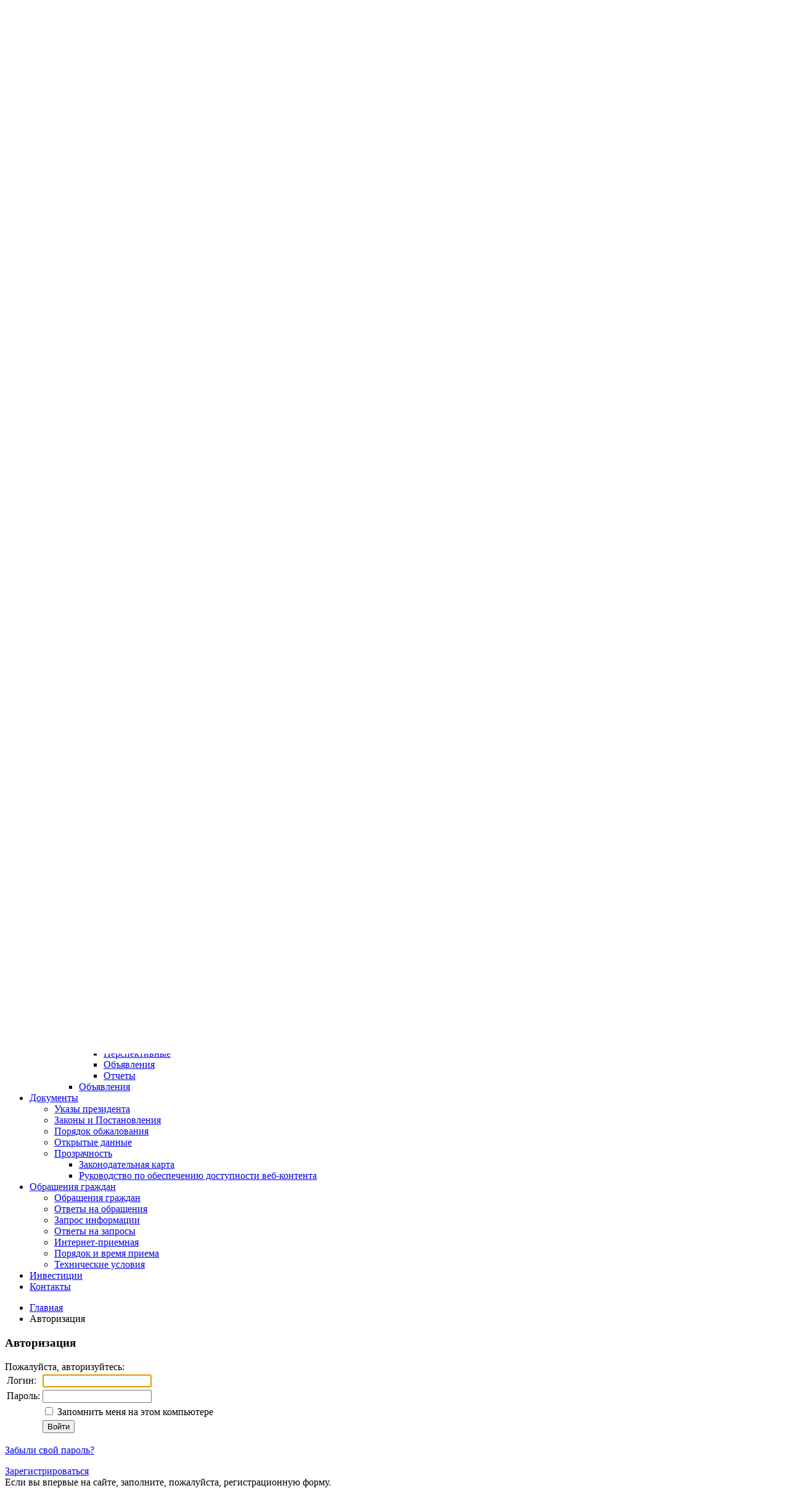

--- FILE ---
content_type: text/html; charset=UTF-8
request_url: https://barqitojik.tj/auth/index.php?login=yes&backurl=%2Fauth%2Findex.php
body_size: 10389
content:

<!DOCTYPE html>
<html lang="ru">
	<head>
		<title>Авторизация</title>
		<meta http-equiv="X-UA-Compatible" content="IE=edge">
		
		<meta name="viewport" content="width=device-width"> 

		<link href='http://fonts.googleapis.com/css?family=PT+Sans:400,700&amp;subset=latin,cyrillic' rel='stylesheet' type='text/css'>
		<link href="/bitrix/templates/stern/normalize.css" rel="stylesheet" type="text/css" />		

		<script src="http://ajax.googleapis.com/ajax/libs/jquery/1.9.1/jquery.min.js"></script>
		<script>window.jQuery || document.write('<script src="/bitrix/templates/stern/js/vendor/jquery-1.9.1.min.js"><\/script>')</script>
		
		<meta http-equiv="Content-Type" content="text/html; charset=UTF-8" />
<meta name="robots" content="index, follow" />
<meta name="keywords" content="Барки Точик, энергетика, ОАО «Барки Точик»" />
<meta name="description" content="Открытое Акционерное Общество «Барки Точик»" />
<link href="/bitrix/cache/css/s1/stern/kernel_main/kernel_main.css?157258657253744" type="text/css"  rel="stylesheet" />
<link href="/bitrix/cache/css/s1/stern/page_b53333603ca965a27daa7056c0f18f6f/page_b53333603ca965a27daa7056c0f18f6f.css?15724116811211" type="text/css"  rel="stylesheet" />
<link href="/bitrix/cache/css/s1/stern/template_e1e15d81a63c183d63cc017e4a59b286/template_e1e15d81a63c183d63cc017e4a59b286.css?174851659045475" type="text/css"  data-template-style="true"  rel="stylesheet" />
<script type="text/javascript">if(!window.BX)window.BX={message:function(mess){if(typeof mess=='object') for(var i in mess) BX.message[i]=mess[i]; return true;}};</script>
<script type="text/javascript">(window.BX||top.BX).message({'JS_CORE_LOADING':'Загрузка...','JS_CORE_NO_DATA':'- Нет данных -','JS_CORE_WINDOW_CLOSE':'Закрыть','JS_CORE_WINDOW_EXPAND':'Развернуть','JS_CORE_WINDOW_NARROW':'Свернуть в окно','JS_CORE_WINDOW_SAVE':'Сохранить','JS_CORE_WINDOW_CANCEL':'Отменить','JS_CORE_H':'ч','JS_CORE_M':'м','JS_CORE_S':'с','JSADM_AI_HIDE_EXTRA':'Скрыть лишние','JSADM_AI_ALL_NOTIF':'Показать все','JSADM_AUTH_REQ':'Требуется авторизация!','JS_CORE_WINDOW_AUTH':'Войти','JS_CORE_IMAGE_FULL':'Полный размер'});</script>
<script type="text/javascript">(window.BX||top.BX).message({'LANGUAGE_ID':'ru','FORMAT_DATE':'DD.MM.YYYY','FORMAT_DATETIME':'DD.MM.YYYY HH:MI:SS','COOKIE_PREFIX':'BITRIX_SM','SERVER_TZ_OFFSET':'10800','SITE_ID':'s1','USER_ID':'','SERVER_TIME':'1769293350','USER_TZ_OFFSET':'0','USER_TZ_AUTO':'Y','bitrix_sessid':'eacab5578a02697281e1c2b37aa4e557'});</script>


<script type="text/javascript" src="/bitrix/cache/js/s1/stern/kernel_main/kernel_main.js?1644310362444274"></script>
<script type="text/javascript" src="/bitrix/js/main/ajax.js?157225678035508"></script>
<script type="text/javascript">BX.setJSList(['/bitrix/js/main/core/core.js?157225678097612','/bitrix/js/main/core/core_ajax.js?157225678035278','/bitrix/js/main/json/json2.min.js?15722567803467','/bitrix/js/main/core/core_ls.js?157225678010330','/bitrix/js/main/session.js?15722567803170','/bitrix/js/main/core/core_window.js?157225678096525','/bitrix/js/main/utils.js?157225678030972','/bitrix/js/main/core/core_tooltip.js?157225678013098','/bitrix/js/main/core/core_popup.js?157225678039406','/bitrix/js/main/core/core_dd.js?15722567803604','/bitrix/js/main/core/core_date.js?157225678053207','/bitrix/js/main/rating_like.js?15722567809814','/bitrix/js/main/core/core_fx.js?157225678016537','/bitrix/js/main/core/core_timer.js?15722567806494','/bitrix/js/main/dd.js?157225678014243','/bitrix/js/main/core/core_autosave.js?15722567808963','/bitrix/components/bitrix/search.title/script.js?15722567828716','/bitrix/templates/stern/components/bitrix/system.auth.form/top_auth/script.js?15722567943147']); </script>
<script type="text/javascript">BX.setCSSList(['/bitrix/js/main/core/css/core.css?15722567805336','/bitrix/js/main/core/css/core_tooltip.css?15722567806696','/bitrix/js/main/core/css/core_popup.css?157225678028664','/bitrix/js/main/core/css/core_date.css?157225678010189','/bitrix/components/bitrix/system.auth.authorize/templates/.default/style.css?1572256780892','/bitrix/templates/.default/ajax/ajax.css?1572256795449','/bitrix/templates/stern/components/bitrix/search.title/header/style.css?15722567952092','/bitrix/templates/stern/components/bitrix/system.auth.form/top_auth/style.css?15722567941201','/bitrix/templates/stern/styles.css?174851659035213','/bitrix/templates/stern/template_styles.css?15722567955107']); </script>


<script type="text/javascript" src="/bitrix/cache/js/s1/stern/template_81d2ecf1a3e1ed1f80011ba494135da9/template_81d2ecf1a3e1ed1f80011ba494135da9.js?157231727912183"></script>
<script type="text/javascript">
bxSession.Expand(1440, 'eacab5578a02697281e1c2b37aa4e557', false, 'df729a7e07127653f87d693bd295bb78');
</script>
<script type="text/javascript">var _ba = _ba || []; _ba.push(["aid", "e5ac9fcda00cb1dfcb97227ce65231b0"]); _ba.push(["host", "barqitojik.tj"]); (function() {var ba = document.createElement("script"); ba.type = "text/javascript"; ba.async = true;ba.src = (document.location.protocol == "https:" ? "https://" : "http://") + "bitrix.info/ba.js";var s = document.getElementsByTagName("script")[0];s.parentNode.insertBefore(ba, s);})();</script>



		<!--[if IE]>
		<link href="/bitrix/templates/stern/styles_ie.css" rel="stylesheet" type="text/css" />
		<![endif]-->
		<link href="/bitrix/templates/stern/special.css" rel="stylesheet" type="text/css" />
		
		<!--[if lt IE 9]><script src="http://html5shiv.googlecode.com/svn/trunk/html5.js"></script><![endif]-->

		<script type="text/javascript" src="/bitrix/templates/stern/js/vendor/jquery.jcarousel.min.js"></script>
		<script type="text/javascript" src="/bitrix/templates/stern/js/special.js"></script>
		<script type="text/javascript" src="/bitrix/templates/stern/js/main.js"></script>
			</head>
	<body>
		<!--[if lt IE 8]>
		<div class="chromeframe clearfix"> 
			<div class="fleft">
				<p><b>ВНИМАНИЕ! Вы используете устаревший браузер Internet Explorer</b></p>
				<p>Данный сайт построен на передовых, современных технологиях и не поддерживает Internet Explorer устаревших версий.</p>
				<p>Настоятельно Вам рекомендуем выбрать и установить любой из современных браузеров. Это бесплатно и займет всего несколько минут.</p>
			</div>
			<div class="fright">
				<p>Предлагаемые для использования браузеры:</p>
				<span class="but but-ie hidden-link" data-href="http://www.microsoft.com/windows/Internet-explorer/default.aspx" title="Internet Explorer">Internet Explorer</span>
				<span class="but but-opera hidden-link" data-href="http://www.opera.com/download/" title="Opera Browser">Opera Browser</span>
				<span class="but but-firefox hidden-link" data-href="http://www.mozilla.com/firefox/" title="Mozilla Firefox">Mozilla Firefox</span>
				<span class="but but-chrome hidden-link" data-href="http://www.google.com/chrome" title="Google Chrome">Google Chrome</span>
				<span class="but but-safari hidden-link" data-href="http://www.apple.com/safari/download/" title="Apple Safari">Apple Safari</span>
			</div>
			<div class="clr"></div>
			<div class="fleft">Так же можно установить плагин <a class="hidden-link" href="#" data-href="http://www.google.com/chromeframe?hl=ru-RU" taraget="_blank">Google Chrome Frame</a> для обеспечения совместимости Вашего браузера с этим сайтом.</div>
			<div class="fright">
				<a class="closeframe" href="#" title="Закрыть это уведомление и больше не показывать">Закрыть и больше не показывать</a>
			</div>
		</div>
		<![endif]-->
		<div id="panel"></div>
		
				<div class="special-settings">
	<div class="special-settings-wrapper clearfix">
		<div class="a-fontsize">
			Размер шрифта:
			<a class="a-fontsize-small" data-set="fs-small" href="#" title="Уменьшенный размер шрифта">A</a>
			<a class="a-fontsize-normal" href="#" data-set="fs-normal" title="Нормальный размер шрифта">A</a>
			<a class="a-fontsize-big" data-set="fs-big" href="#" title="Увеличенный размер шрифта">A</a>
		</div>
		<div class="a-colors">
			Цвет сайта:
			<a class="a-color1" data-set="color1" href="#" title="Черным по белому">A</a>
			<a class="a-color2" data-set="color2" href="#" title="Желтым по черному">A</a>
			<a class="a-color3" data-set="color3" href="#" title="Зеленым по темно-коричневому">A</a>
			<a class="a-color4" data-set="color4" href="#" title="Коричневым по бежевому">A</a>
		</div>
				<div class="norm-version">
			<a href="#" id="normalversion" data-set="normalversion" title="Полная версия сайта">Полная версия сайта</a>
		</div>
			</div> <!-- .special-settings-wrapper -->
	<div class="clr"></div>
	</div> 
		<div class="body-wrapper">
			<div id="layer" >
				<div class="layer_body">
					<header>
						<div id="header">
							<div class="info">
								<div class="logo">
									<a href="/"><img id="logoCustom" src="/images/coats/user/logo_bt.png" width="90px" height="91px" alt="Логотип" /></a>
								</div>
								<div class="title">
<h1>ОАО «Барки Точик»</h1>
<h2>официальный сайт</h2>
								</div>
							</div>
							<div class="techmenu">
								
<ul class="menu">

			<li class="rss">
			<a href="/info/news/rss/" >				
				RSS			</a>
		</li>
		
			<li >
			<a href="/?type=pda" >				
				Мобильная версия			</a>
		</li>
		
			<li >
			<a href="#contrast" id="specialversion"title="Контрастная версия сайта">				
				AAA			</a>
		</li>
		
			<li >
			<a href="/en/" >				
				En			</a>
		</li>
		
			<li >
			<a href="/tj/" >				
				Тҷ			</a>
		</li>
		

</ul>
								<div id="searchTitle" class="search">
										<div id="searchTitle">
	<form action="/search/index.php">
		<input id="title-search-input" class="input" placeholder="Поиск по сайту" type="text" name="q" value="" size="40" maxlength="50" autocomplete="off" onfocus="javascript:if(this.value == '') this.value = '';" onblur="javascript:if(this.value == '') { this.value = '';}"/>
		<input name="s" class="button" type="submit" value="&nbsp;"/>
	</form>
	</div>
<script type="text/javascript">
var jsControl = new JCTitleSearch({
	//'WAIT_IMAGE': '/bitrix/themes/.default/images/wait.gif',
	'AJAX_PAGE' : '/auth/index.php?login=yes&amp;backurl=%2Fauth%2Findex.php',
	'CONTAINER_ID': 'searchTitle',
	'INPUT_ID': 'title-search-input',
	'MIN_QUERY_LEN': 2
});
</script>
								</div>
							</div>
							<div class="auth">
								
<div class="bx-system-auth-form">
		<a href="#" class="loginbut" title="Войти">Войти</a>
	<div class="login-popup-wrapper">
		<div class="login-popup">
			<h3>Авторизация</h3>
						<form name="system_auth_form6zOYVN" id="loginform" method="post" target="_top" action="/auth/index.php?login=yes">
				<div class="">
											<input type="hidden" name="backurl" value="/auth/index.php?backurl=%2Fauth%2Findex.php" />
															<input type="hidden" name="AUTH_FORM" value="Y" />
					<input type="hidden" name="TYPE" value="AUTH" />
					
					<p>
						Логин:<br />
						<input type="text" class="input username" name="USER_LOGIN" maxlength="50" value="" size="17" />
					</p>
					<p>				
						Пароль:<br />
						<input type="password" class="input" name="USER_PASSWORD" maxlength="50" size="17" />
					</p>
								
			
											<p>
							<input type="checkbox" id="USER_REMEMBER_frm" name="USER_REMEMBER" value="Y" />
							<label for="USER_REMEMBER_frm" title="Запомнить меня на этом компьютере">Запомнить меня</label>
						</p>
															
					<p><input type="submit" name="Login" value="Войти" /></p>
					<div class="clr"></div>
											
						<div class="fright">
							<a href="/auth/?register=yes&amp;backurl=%2Fauth%2Findex.php" rel="nofollow"><b>Регистрация</b></a>
						</div>
								
					<div class="fleft">
						<a href="/auth/?forgot_password=yes&amp;backurl=%2Fauth%2Findex.php">Забыли свой пароль?</a>
					</div>
					<div class="clr"></div>
			
									</div>
			</form>
			<button class="close-form-but">Закрыть</button>
		</div> <!-- .login-popup -->
	</div> <!-- .login-popup-wrapper -->

	
	</div>
							</div>

							<div class="clear"></div>
						</div> <!-- #header -->
					</header>
					<div id="content">
						<div class="wrapper">
							<div class="main_menu">
								<nav>
									
<ul class="first">



						
			
			<li class="first_item_emp">
				<div class="link">
					<a href="/index.php">
						Главная					</a>
				</div>
			</li>	
			

			<li class="first_item">
			<div class="link"><a href="/about/" >О компании</a></div>
			<div class="second second_2">
				<ul>			
	

						
			<li >
				<div>				
					<a href="/about/index.php">Полномочия, задачи и функции</a>
				</div>
			</li>				
			

						
			<li >
				<div>				
					<a href="/about/rukovodstvo/">Руководство</a>
				</div>
			</li>				
			

						
			<li >
				<div>				
					<a href="/about/struct.php">Структура</a>
				</div>
			</li>				
			

						
			<li >
				<div>				
					<a href="/about/regulatory/">Нормативные акты/регламенты</a>
				</div>
			</li>				
			

						
			<li >
				<div>				
					<a href="/about/history/">Историческая справка</a>
				</div>
			</li>				
			

													<li  >
					<div><a href="/about/dependents/">Подведомственные организации</a></div>
					<div class="noBottomBorder">
						<ul>
	

						
			<li >								
				<a href="/about/dependents/generation/">Генерация</a>				
			</li>			
			

						
			<li >								
				<a href="/about/dependents/transmission/">Передача и распределение</a>				
			</li>			
			
	</ul></div></li>	

						
			<li >
				<div>				
					<a href="/about/partnery-kompanii/">Партнеры компании</a>
				</div>
			</li>				
			

													<li  >
					<div><a href="/about/potrebiteli/">Потребители</a></div>
					<div class="noBottomBorder">
						<ul>
	

						
			<li >								
				<a href="/about/potrebiteli/subscribers/">Данные по абонентам Барки Точик</a>				
			</li>			
			

						
			<li >								
				<a href="/about/potrebiteli/naselenie/">Население</a>				
			</li>			
			

						
			<li >								
				<a href="/about/potrebiteli/promyshlennye/">Промышленные</a>				
			</li>			
			
	</ul></div></li>	

							</ul>
				<ul>
						
			<li >
				<div>				
					<a href="/about/bankovskie-rekvizity/">Банковские реквизиты</a>
				</div>
			</li>				
			

						
			<li >
				<div>				
					<a href="/about/blagotvoritelnost/">Благотворительность</a>
				</div>
			</li>				
			

													<li  >
					<div><a href="/about/karera/">Карьера</a></div>
					<div class="noBottomBorder">
						<ul>
	

						
			<li >								
				<a href="/about/karera/vakansii/">Вакансии</a>				
			</li>			
			

						
			<li >								
				<a href="/about/karera/obuchenie-i-podgotovka-kadrov/">Обучение и подготовка кадров</a>				
			</li>			
			
	</ul></div></li>	

													<li  >
					<div><a href="/about/profsoyuz-energetikov/">Профсоюз энергетиков</a></div>
					<div class="noBottomBorder">
						<ul>
	

						
			<li >								
				<a href="/about/profsoyuz-energetikov/sanatoriy-i-profilaktoriy/">Санаторий и профилакторий</a>				
			</li>			
			

						
			<li >								
				<a href="/about/profsoyuz-energetikov/pensionery-energetiki/">Пенсионеры энергетики</a>				
			</li>			
			

						
			<li >								
				<a href="/about/profsoyuz-energetikov/letnie-lagerya-dlya-detey-energetikov/">Летние лагеря для детей энергетиков</a>				
			</li>			
			
	</ul></div></li></ul></div></li>	

			<li class="first_item">
			<div class="link"><a href="/info/" >Пресс-центр</a></div>
			<div class="second second_3">
				<ul>			
	

						
			<li >
				<div>				
					<a href="/info/news/">Новости компании</a>
				</div>
			</li>				
			

						
			<li >
				<div>				
					<a href="/info/projects/">Мероприятия</a>
				</div>
			</li>				
			

						
			<li >
				<div>				
					<a href="/info/massmedia/">Сми о нас</a>
				</div>
			</li>				
			

						
			<li >
				<div>				
					<a href="/info/anounces/">Анонсы и обьявления</a>
				</div>
			</li>				
			

							</ul>
				<ul>
						
			<li >
				<div>				
					<a href="/info/zhurnal-neru/">Журнал «Неру»</a>
				</div>
			</li>				
			

						
			<li >
				<div>				
					<a href="/info/photogallery/">Фотогалерея</a>
				</div>
			</li>				
			

						
			<li >
				<div>				
					<a href="/info/videogallery/">Видеогалерея</a>
				</div>
			</li>				
			
	</ul></div></li>	

			<li class="first_item">
			<div class="link"><a href="/activity/" >Деятельность</a></div>
			<div class="second second_4">
				<ul>			
	

						
			<li >
				<div>				
					<a href="/activity/index.php">Общая информация</a>
				</div>
			</li>				
			

													<li  >
					<div><a href="/activity/finansy-i-audit/">Финансы и аудит</a></div>
					<div class="noBottomBorder">
						<ul>
	

						
			<li >								
				<a href="/activity/finansy-i-audit/auditorskie-otchety/">Аудиторские отчеты</a>				
			</li>			
			

						
			<li >								
				<a href="/activity/finansy-i-audit/rekomendatsii-auditorov-i-ikh-vypolnenie/">Рекомендации аудиторов и их выполнение</a>				
			</li>			
			

						
			<li >								
				<a href="/activity/finansy-i-audit/predprinimaemye-mery/">Предпринимаемые меры</a>				
			</li>			
			
	</ul></div></li>	

											</ul>
						<ul>
													<li  >
					<div><a href="/activity/projects/">Проекты</a></div>
					<div class="noBottomBorder">
						<ul>
	

									<li  >
					<div><a href="/activity/projects/299/">Группа реализации проектов &quot;Снижение потерь энергии&quot;</a></div>
					<div class="noBottomBorder">
						<ul>
	

						
			<li >								
				<a href="/activity/projects/301/">Выполненные</a>				
			</li>			
			

						
			<li >								
				<a href="/activity/projects/302/">Реализуемые</a>				
			</li>			
			

						
			<li >								
				<a href="/activity/projects/307/">Перспективные</a>				
			</li>			
			

						
			<li >								
				<a href="/activity/projects/308/">Объявления</a>				
			</li>			
			
	</ul></div></li>	

									<li  >
					<div><a href="/activity/projects/300/">Центральное управление проектов энергосистемы</a></div>
					<div class="noBottomBorder">
						<ul>
	

						
			<li >								
				<a href="/activity/projects/303/">Выполненные</a>				
			</li>			
			

						
			<li >								
				<a href="/activity/projects/304/">Реализуемые</a>				
			</li>			
			

						
			<li >								
				<a href="/activity/projects/309/">Перспективные</a>				
			</li>			
			

						
			<li >								
				<a href="/activity/projects/310/">Объявления</a>				
			</li>			
			

						
			<li >								
				<a href="/activity/projects/394/">Отчеты</a>				
			</li>			
			
	</ul></div></li>	

									<li  >
					<div><a href="/activity/projects/305/">Проекты CASA</a></div>
					<div class="noBottomBorder">
						<ul>
	

						
			<li >								
				<a href="/activity/projects/311/">Выполненные</a>				
			</li>			
			

						
			<li >								
				<a href="/activity/projects/312/">Реализуемые</a>				
			</li>			
			

						
			<li >								
				<a href="/activity/projects/313/">Перспективные</a>				
			</li>			
			

						
			<li >								
				<a href="/activity/projects/314/">Объявления</a>				
			</li>			
			

						
			<li >								
				<a href="/activity/projects/315/">Отчеты</a>				
			</li>			
			
	</ul></div></li>	

						
			<li >								
				<a href="/activity/projects/390/">Объявления</a>				
			</li>			
			
	</ul></div></li></ul></div></li>	

			<li class="first_item">
			<div class="link"><a href="/documents/" >Документы</a></div>
			<div class="second second_5">
				<ul>			
	

						
			<li >
				<div>				
					<a href="/documents/decision/">Указы президента</a>
				</div>
			</li>				
			

						
			<li >
				<div>				
					<a href="/documents/bills/">Законы и Постановления</a>
				</div>
			</li>				
			

						
			<li >
				<div>				
					<a href="/documents/appeals/">Порядок обжалования</a>
				</div>
			</li>				
			

						
			<li >
				<div>				
					<a href="/documents/open/">Открытые данные</a>
				</div>
			</li>				
			

											</ul>
						<ul>
													<li  >
					<div><a href="/documents/law-map/">Прозрачность</a></div>
					<div class="noBottomBorder">
						<ul>
	

						
			<li >								
				<a href="/documents/law-map/index.php">Законодательная карта</a>				
			</li>			
			

						
			<li >								
				<a href="/documents/law-map/wcag/">Руководство по обеспечению доступности веб-контента</a>				
			</li>			
			
	</ul></div></li></ul></div></li>	

			<li class="first_item">
			<div class="link"><a href="/feedback/" >Обращения граждан</a></div>
			<div class="second second_6">
				<ul>			
	

						
			<li >
				<div>				
					<a href="/feedback/new.php">Обращения граждан</a>
				</div>
			</li>				
			

						
			<li >
				<div>				
					<a href="/feedback/otvety-na-obrashcheniya/">Ответы на обращения</a>
				</div>
			</li>				
			

						
			<li >
				<div>				
					<a href="/feedback/zapros.php">Запрос информации</a>
				</div>
			</li>				
			

						
			<li >
				<div>				
					<a href="/feedback/otvety-na-zaprosi/">Ответы на запросы</a>
				</div>
			</li>				
			

							</ul>
				<ul>
						
			<li >
				<div>				
					<a href="/feedback/index.php">Интернет-приемная</a>
				</div>
			</li>				
			

						
			<li >
				<div>				
					<a href="/feedback/howto/">Порядок и время приема</a>
				</div>
			</li>				
			

						
			<li >
				<div>				
					<a href="/feedback/tekhnicheskie-usloviya">Технические условия</a>
				</div>
			</li>				
			
	</ul></div></li>	

						
			
			<li class="first_item_emp">
				<div class="link">
					<a href="/investitsii/">
						Инвестиции					</a>
				</div>
			</li>	
			

						
			
			<li class="first_item_emp">
				<div class="link">
					<a href="/contacts/">
						Контакты					</a>
				</div>
			</li>	
			</ul>
<div class="menu-clear-left"></div>								</nav>
							</div>
							<section>
																									<div class="inner">
										<section>
											<div class="inner_content" >
												<div class="breadcrumb">
						<ul><li><a href="/" title="Главная">Главная</a><span></span></li><li class="finish">Авторизация</li></ul><div class="clear"></div></div>											<h1>Авторизация</h1>
								
<div class="bx-auth">
	<div class="bx-auth-note">Пожалуйста, авторизуйтесь:</div>

	<form name="form_auth" method="post" target="_top" action="/auth/index.php?login=yes&amp;backurl=%2Fauth%2Findex.php">

		<input type="hidden" name="AUTH_FORM" value="Y" />
		<input type="hidden" name="TYPE" value="AUTH" />
				<input type="hidden" name="backurl" value="/auth/index.php?backurl=%2Fauth%2Findex.php" />
				
		<table class="bx-auth-table">
			<tr>
				<td class="bx-auth-label">Логин:</td>
				<td><input class="bx-auth-input" type="text" name="USER_LOGIN" maxlength="255" value="" /></td>
			</tr>
			<tr>
				<td class="bx-auth-label">Пароль:</td>
				<td><input class="bx-auth-input" type="password" name="USER_PASSWORD" maxlength="255" />
				</td>
			</tr>
						<tr>
				<td></td>
				<td><input type="checkbox" id="USER_REMEMBER" name="USER_REMEMBER" value="Y" /><label for="USER_REMEMBER">&nbsp;Запомнить меня на этом компьютере</label></td>
			</tr>
			<tr>
				<td></td>
				<td class="authorize-submit-cell"><input type="submit" name="Login" value="Войти" /></td>
			</tr>
		</table>

		<noindex>
			<p>
				<a href="/auth/index.php?forgot_password=yes&amp;backurl=%2Fauth%2Findex.php" rel="nofollow">Забыли свой пароль?</a>
			</p>
		</noindex>

		<noindex>
			<p>
				<a href="/auth/index.php?register=yes&amp;backurl=%2Fauth%2Findex.php" rel="nofollow">Зарегистрироваться</a><br />
				Если вы впервые на сайте, заполните, пожалуйста, регистрационную форму.			</p>
		</noindex>

	</form>
</div>

<script type="text/javascript">
try{document.form_auth.USER_LOGIN.focus();}catch(e){}
</script>

	
		</div><!-- .inner_content-->
</section>
				<aside>
		<div class="inner_sidebar">
						<nav>
				<div class="block">
<div class="title_menu">
                            	<h2></h2>
</div>
<div class="event1">
<ul class="side">



						<li >
					<div>
						<a href="/investitsii/domestic investment/" >							
							Внутренние инвестиции							
						</a>	
					</div>									
			</li>
			

						<li >
					<div>
						<a href="/investitsii/external_investments/" >							
							Внешние инвестиции							
						</a>	
					</div>									
			</li>
			</ul>
</div>
</div>			</nav>
		</div><!-- .inner_sidebar-->
	</aside>
		<div class="clear"></div>
</div><!-- .inner-->
</section>
			<div class="link_map">
			<div class="block">
				
<div class="block">
<div class="item">
<div class="title">
                            	<h2>Документы</h2>                           	
                            	<div class="clear"></div>
</div>


<ul>

			<li >
			<a  href="/documents/decision/">Указы президента</a>
		</li>	
			<li >
			<a  href="/documents/bills/">Законы и Постановления</a>
		</li>	
			<li >
			<a  href="/documents/issues/">Формы обращений</a>
		</li>	
			<li >
			<a  href="/documents/appeals/">Порядок обжалования</a>
		</li>	
			<li >
			<a  href="/documents/open/">Открытые данные</a>
		</li>	
			<li >
			<a  href="/documents/law-map/index.php">Законодательная карта</a>
		</li>	
			<li >
			<a  href="/documents/law-map/wcag/">Руководство по обеспечению доступности веб-контента</a>
		</li>	

</ul>
</div>
</div>

			</div>
			<div class="block">
				
<div class="item">
<div class="title">
                            	<h2>Обращения граждан</h2>                           	
                            	<div class="clear"></div>
</div>


<ul>

			<li >
			<a  href="/feedback/new.php">Создать обращение</a>
		</li>	
			<li >
			<a  href="/feedback/otvety-na-obrashcheniya">Ответы на обращения</a>
		</li>	
			<li >
			<a  href="/feedback/zapros.php">Запрос информации</a>
		</li>	
			<li >
			<a  href="/feedback/otvety-na-zaprosi/">Ответы на запросы</a>
		</li>	
			<li >
			<a  href="/feedback/index.php">Интернет-приемная</a>
		</li>	
			<li >
			<a  href="/feedback/howto/">Порядок и время приема</a>
		</li>	
			<li >
			<a  href="/feedback/tekhnicheskie-usloviya/">Технические условия</a>
		</li>	

</ul>
</div>

 			</div>

			
<div class="block">
<div class="item">
<div class="title">
                            	<h2>Пресс-центр</h2>                           	
                            	<div class="clear"></div>
</div>


<ul>

			<li >
			<a  href="/info/news/">Новости компании</a>
		</li>	
			<li >
			<a  href="/info/projects/">Мероприятия</a>
		</li>	
			<li >
			<a  href="/info/massmedia/">СМИ о нас</a>
		</li>	
			<li >
			<a  href="/info/anounces/">Анонсы и объявления</a>
		</li>	
			<li >
			<a  href="/info/zhurnal-neru/">Журнал «Неру»</a>
		</li>	
			<li >
			<a  href="/info/obrashcheniya-k-grazhdanam/">Обращение к гражданам</a>
		</li>	
			<li >
			<a  href="/info/photogallery/">Фотогаллерея</a>
		</li>	
			<li >
			<a  href="/info/videogallery/">Видеогаллерея</a>
		</li>	

</ul>
</div>
</div>


			
<div class="block block_social">
<div class="item">
<div class="title">
                            	<h2>Детали</h2>                           	
                            	<div class="clear"></div>
</div>


<ul>

			<li >
			<a  href="/about/">О компании</a>
		</li>	
			<li >
			<a  href="mailto:p.a.latipov@gmail.com">Связаться с администрацией сайта</a>
		</li>	
			<li >
			<a  href="/contacts/">Контактная информация</a>
		</li>	
			<li class="item_1">
			<a  href="/search/map.php">Карта сайта</a>
		</li>	
			<li class="item_2">
			<a  href="/about/info/news/rss/">RSS-подписка на новости</a>
		</li>	
			<li class="item_4">
			<a rel="nofollow"target="_blank" href="http://twitter.com/">Мы в twitter</a>
		</li>	
			<li class="item_5">
			<a rel="nofollow"target="_blank" href="http://www.youtube.com">Мы в YouTube</a>
		</li>	
			<li class="item_6">
			<a rel="nofollow"target="_blank" href="http://www.livejournal.com/">Мы в LiveJournal</a>
		</li>	
			<li class="item_7">
			<a rel="nofollow"target="_blank" href="http://www.facebook.com/barqitojik">Мы в Facebook</a>
		</li>	
			<li class="item_8">
			<a rel="nofollow"target="_blank" href="http://vkontakte.ru/">Мы в Вконтакте</a>
		</li>	

</ul>
</div>
</div>


			<div class="clear"></div>
		</div>
				<div class="banner_carousel">
			<ul id="jq-carousel-banner">
								<li >
									</li>
								<li >
									</li>
								<li >
					<a href="/bitrix/rk.php?id=20&amp;event1=banner&amp;event2=click&amp;goto=http%3A%2F%2Fwww.dushanbe.tj&amp;af=0a69908b9afb66991b7600bd2b1c503e" target="_blank" ><img alt="Официальный сайт Местного исполнительного органа государственной власти в городе Душанбе"  title="Официальный сайт Местного исполнительного органа государственной власти в городе Душанбе" src="/upload/rk/b88/1.jpg" width="145" height="65" border="0" /></a>				</li>
								<li >
									</li>
								<li >
					<a href="/bitrix/rk.php?id=2&amp;event1=banner&amp;event2=click&amp;goto=http%3A%2F%2Fwww.minenergoprom.tj&amp;af=1dcfcab6eaf79717a16d5da26c5fea7b" target="http://www.minenergoprom.tj" ><img alt="Министерство энергетики и промышленности  Республики Таджикистан"  title="Министерство энергетики и промышленности  Республики Таджикистан" src="/upload/rk/ba6/3.jpg" width="145" height="65" border="0" /></a>				</li>
								<li >
					<a href="/bitrix/rk.php?id=21&amp;event1=banner&amp;event2=click&amp;event3=1+%2F+%5B21%5D+%5BBOTTOM_CARUCEL%5D+%D0%9D%D0%90%D0%A6%D0%98%D0%9E%D0%9D%D0%90%D0%9B%D0%AC%D0%9D%D0%9E%D0%95+%D0%98%D0%9D%D0%A4%D0%9E%D0%A0%D0%9C%D0%90%D0%A6%D0%98%D0%9E%D0%9D%D0%9D%D0%9E%D0%95+%D0%90%D0%93%D0%95%D0%9D%D0%A2%D0%A1%D0%A2%D0%92%D0%9E+%D0%A2%D0%90%D0%94%D0%96%D0%98%D0%9A%D0%98%D0%A1%D0%A2%D0%90%D0%9D%D0%90+%C2%AB%D0%A5%D0%9E%D0%92%D0%90%D0%A0%C2%BB&amp;goto=https%3A%2F%2Fwww.khovar.tj%2F&amp;af=296ce8abc0bc179e7d0cace20c7b83b8"><img alt=""  title="" src="/upload/rk/1b1/logo_khovar_ru.png" width="145" height="65" border="0" /></a>				</li>
								<li >
									</li>
								<li >
					<a href="/bitrix/rk.php?id=18&amp;event1=banner&amp;event2=click&amp;goto=president.tjBITRIX_SM.Li5OMC4uLnMx" target="_blank" ><img alt="Официальный Cайт Президента Республики Таджикистан"  title="Официальный Cайт Президента Республики Таджикистан" src="/upload/rk/41a/president.jpg" width="145" height="65" border="0" /></a>				</li>
							</ul>
					</div>
			</div>
</div>
	</div>
</div>
	<footer>
		<div id="footer">
			<div class="footer_body">
		
				<div class="footer_gerb">
					<div class="copy" style="padding:15px 17px 0px">
						&copy; 2026 
ОАХК «Барки Точик», официальный сайт
					</div>
					<img id="logoBottom" src="/images/coats/user/logo_bt.png" width="63px" height="64px" alt="" />
					<div class="socialConteiner">
						
<ul class="social">
			
		<li>
			<a rel="nofollow"target="_blank" title="Официальная страница ВКонтакте" href="http://vkontakte.ru/">
				<img src="/images/icon_social_1.gif" width="16px" height="16px" alt="Официальная страница ВКонтакте" />				
			</a>
		</li>	
			
		<li>
			<a rel="nofollow"target="_blank" title="Официальная страница на Facebook" href="http://www.facebook.com/">
				<img src="/images/icon_social_2.gif" width="16px" height="16px" alt="Официальная страница на Facebook" />				
			</a>
		</li>	
			
		<li>
			<a rel="nofollow"target="_blank" title="Читать Твиттер" href="http://twitter.com/">
				<img src="/images/icon_social_3.gif" width="16px" height="16px" alt="Читать Твиттер" />				
			</a>
		</li>	
			
		<li>
			<a rel="nofollow"target="_blank" title="Официальная страница на Livejournal" href="http://www.livejournal.com/">
				<img src="/images/icon_social_4.gif" width="16px" height="16px" alt="Официальная страница на Livejournal" />				
			</a>
		</li>	
			
		<li>
			<a rel="nofollow"target="_blank" title="Официальный канал на YouTube" href="http://www.youtube.com">
				<img src="/images/icon_social_5.gif" width="16px" height="16px" alt="Официальный канал на YouTube" />				
			</a>
		</li>	
			
		<li>
			<a class="rss" title="RSS" href="/about/info/news/rss/">
				<img src="/images/icon_social_6.gif" width="16px" height="16px" alt="RSS" />				
			</a>
		</li>	

</ul>
						<div class="clear"></div>
					</div>
					<div class="clear"></div>
				</div>
		
				<div class="info">
					<p class="contacts">734026 г. Душанбе, ул. Исмоили Сомони, 64 
  <br />
 тел.: +(992 37) 235-86-66 
  <br />
 факс: +(992 37) 235-86-92 
  <br />
 Эл. почта: barki.tojik@gmail.соm</p>
				</div>
				<div class="control">
					
<form class="search" name="search" action="/search/index.php">
	
							<input class="input" type="text" name="q" value="поиск по сайту"  onfocus="javascript:if(this.value == 'поиск по сайту') this.value = '';" onblur="javascript:if(this.value == '') { this.value = 'поиск по сайту';}" />
					<input name="s" type="submit" class="button" value="&nbsp;"/></td>		
</form>

					<div class="clear"></div>
					<div class="counter">
											</div>
					<div class="clear"></div>
					
<address> 		&copy; 2001-2026 ОАО &laquo;Барки Точик&raquo; 
  <br />
 		Сделано в Отдел АСУ</address>
				</div>
				<div class="clear"></div>
			</div>
		</div>
	</footer>
</div> <!-- .body-wrapper -->
</body>
</html>
